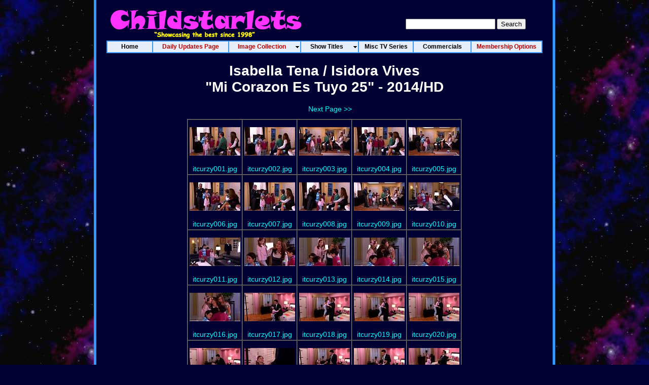

--- FILE ---
content_type: text/html
request_url: https://www.childstarlets.com/captures/movieshi/itena-ivives_micorazonestuyoy.html
body_size: 27274
content:
<!DOCTYPE HTML>
<html lang="en-us">
<head>
<meta http-equiv="Content-type" content="text/html; charset=utf-8" /> 
<META NAME="resource-type" CONTENT="document" />
<meta name="keywords" content="child actress,young actress,starlets,stars,images,pictures,photos,childstarlets,little,children,kids,movies,film,cinema,television,fashion,girls,celebrities,model,hollywood" />
<title>Isabella Tena / Isidora Vives - Mi Corazon Es Tuyo 25 Images/Pictures/Photos - CHILDSTARLETS.COM</title>
<link href="/CSS/cs_thumbs.css" rel="stylesheet" type="text/css">
<script type="text/javascript" id="sothink_dhtmlmenu"> <!--
 st_siteroot="";
 st_jspath="/menu/stmenu.js";
 if(!window.location.href.indexOf("file:") && st_jspath.charAt(0)=="/")
  document.write('<script type="text/javascript" src="'+st_siteroot+st_jspath+'"><\/script>');
 else 
  document.write('<script type="text/javascript" src="'+st_jspath+'"><\/script>');
//--> </script>
<script type='text/javascript'>
  var googletag = googletag || {};
  googletag.cmd = googletag.cmd || [];
  (function() {
    var gads = document.createElement('script');
    gads.async = true;
    gads.type = 'text/javascript';
    var useSSL = 'https:' == document.location.protocol;
    gads.src = (useSSL ? 'https:' : 'http:') +
      '//www.googletagservices.com/tag/js/gpt.js';
    var node = document.getElementsByTagName('script')[0];
    node.parentNode.insertBefore(gads, node);
  })();
</script>

<script type='text/javascript'>
  googletag.cmd.push(function() {
    googletag.defineSlot('/3511162/Leaderboard_Top', [728, 90], 'div-gpt-ad-1446828816838-0').addService(googletag.pubads());
    googletag.pubads().enableSingleRequest();
    googletag.enableServices();
  });
</script>

<script>
  (function(i,s,o,g,r,a,m){i['GoogleAnalyticsObject']=r;i[r]=i[r]||function(){
  (i[r].q=i[r].q||[]).push(arguments)},i[r].l=1*new Date();a=s.createElement(o),
  m=s.getElementsByTagName(o)[0];a.async=1;a.src=g;m.parentNode.insertBefore(a,m)
  })(window,document,'script','//www.google-analytics.com/analytics.js','ga');

  ga('create', 'UA-3706095-1', 'auto');
  ga('send', 'pageview');

</script>
</head>
<body>
<table width="910" border="0" align="center" cellpadding="0" cellspacing="0">
  <tr>
    <td width="5" height="0" align="right" bgcolor="#3399FF">&nbsp;</td>
    <td bgcolor="#000033"><table width="900" height="80" border="0" cellpadding="0" cellspacing="0" background="/images/csheader_new_80.jpg">
        <tr>
          <td width="413">&nbsp;</td>
          <td width="153">&nbsp;</td>
          <td width="334" align="center" valign="middle">
          <div align="center"><div style="margin: 20px 10px 5px 0">
                <form method="get" action="/cgi-bin/perlfect/search/search.pl">
                  <input type="hidden" name="p" value="1">
                  <input type="hidden" name="lang" value="en">
                  <input type="hidden" name="include" value="">
                  <input type="hidden" name="exclude" value="">
                  <input type="hidden" name="penalty" value="0">
                  <input type="text" name="q">
                  <input type="submit" value="Search">
                </form>
              </div>
            </div></td>
        </tr>
      </table>
      <script type="text/javascript" src="/menu/menu.js"></script>
<h1 align="center">Isabella Tena / Isidora Vives<br>"Mi Corazon Es Tuyo 25" - 2014/HD</h1>


<p align="center">&nbsp;<!--<< Previous Page-->&nbsp;&nbsp;&nbsp;&nbsp;&nbsp;&nbsp;<a href="itena-ivives_micorazonestuyoy0002.html">Next Page >></a></p>

<center><p><table border="1" align="center" cellpadding="0" cellspacing="0">
	<tr>
		<td valign="middle" align="center"><table align="center" border="0" cellspacing="2"><tr><td height="81" valign="middle" align="center"><a href="/captures/videocaps/itena/micurzon25/itcurzy001.jpg"><img src="/captures/thumbs/itena/micurzon25/tn_itcurzy001_jpg.jpg" border="0" width="100" height="56" alt="itcurzy001.jpg" /></a></td>
</tr><tr><td valign="middle" align="center"><a href="/captures/videocaps/itena/micurzon25/itcurzy001.jpg">
itcurzy001.jpg</a><br /></td></tr></table>
</td>
		<td valign="middle" align="center"><table align="center" border="0" cellspacing="2"><tr><td height="81" valign="middle" align="center"><a href="/captures/videocaps/itena/micurzon25/itcurzy002.jpg"><img src="/captures/thumbs/itena/micurzon25/tn_itcurzy002_jpg.jpg" border="0" width="100" height="56" alt="itcurzy002.jpg" /></a></td>
</tr><tr><td valign="middle" align="center"><a href="/captures/videocaps/itena/micurzon25/itcurzy002.jpg">
itcurzy002.jpg</a><br /></td></tr></table>
</td>
		<td valign="middle" align="center"><table align="center" border="0" cellspacing="2"><tr><td height="81" valign="middle" align="center"><a href="/captures/videocaps/itena/micurzon25/itcurzy003.jpg"><img src="/captures/thumbs/itena/micurzon25/tn_itcurzy003_jpg.jpg" border="0" width="100" height="56" alt="itcurzy003.jpg" /></a></td>
</tr><tr><td valign="middle" align="center"><a href="/captures/videocaps/itena/micurzon25/itcurzy003.jpg">
itcurzy003.jpg</a><br /></td></tr></table>
</td>
		<td valign="middle" align="center"><table align="center" border="0" cellspacing="2"><tr><td height="81" valign="middle" align="center"><a href="/captures/videocaps/itena/micurzon25/itcurzy004.jpg"><img src="/captures/thumbs/itena/micurzon25/tn_itcurzy004_jpg.jpg" border="0" width="100" height="56" alt="itcurzy004.jpg" /></a></td>
</tr><tr><td valign="middle" align="center"><a href="/captures/videocaps/itena/micurzon25/itcurzy004.jpg">
itcurzy004.jpg</a><br /></td></tr></table>
</td>
		<td valign="middle" align="center"><table align="center" border="0" cellspacing="2"><tr><td height="81" valign="middle" align="center"><a href="/captures/videocaps/itena/micurzon25/itcurzy005.jpg"><img src="/captures/thumbs/itena/micurzon25/tn_itcurzy005_jpg.jpg" border="0" width="100" height="56" alt="itcurzy005.jpg" /></a></td>
</tr><tr><td valign="middle" align="center"><a href="/captures/videocaps/itena/micurzon25/itcurzy005.jpg">
itcurzy005.jpg</a><br /></td></tr></table>
</td>
	</tr>
	<tr>
		<td valign="middle" align="center"><table align="center" border="0" cellspacing="2"><tr><td height="81" valign="middle" align="center"><a href="/captures/videocaps/itena/micurzon25/itcurzy006.jpg"><img src="/captures/thumbs/itena/micurzon25/tn_itcurzy006_jpg.jpg" border="0" width="100" height="56" alt="itcurzy006.jpg" /></a></td>
</tr><tr><td valign="middle" align="center"><a href="/captures/videocaps/itena/micurzon25/itcurzy006.jpg">
itcurzy006.jpg</a><br /></td></tr></table>
</td>
		<td valign="middle" align="center"><table align="center" border="0" cellspacing="2"><tr><td height="81" valign="middle" align="center"><a href="/captures/videocaps/itena/micurzon25/itcurzy007.jpg"><img src="/captures/thumbs/itena/micurzon25/tn_itcurzy007_jpg.jpg" border="0" width="100" height="56" alt="itcurzy007.jpg" /></a></td>
</tr><tr><td valign="middle" align="center"><a href="/captures/videocaps/itena/micurzon25/itcurzy007.jpg">
itcurzy007.jpg</a><br /></td></tr></table>
</td>
		<td valign="middle" align="center"><table align="center" border="0" cellspacing="2"><tr><td height="81" valign="middle" align="center"><a href="/captures/videocaps/itena/micurzon25/itcurzy008.jpg"><img src="/captures/thumbs/itena/micurzon25/tn_itcurzy008_jpg.jpg" border="0" width="100" height="56" alt="itcurzy008.jpg" /></a></td>
</tr><tr><td valign="middle" align="center"><a href="/captures/videocaps/itena/micurzon25/itcurzy008.jpg">
itcurzy008.jpg</a><br /></td></tr></table>
</td>
		<td valign="middle" align="center"><table align="center" border="0" cellspacing="2"><tr><td height="81" valign="middle" align="center"><a href="/captures/videocaps/itena/micurzon25/itcurzy009.jpg"><img src="/captures/thumbs/itena/micurzon25/tn_itcurzy009_jpg.jpg" border="0" width="100" height="56" alt="itcurzy009.jpg" /></a></td>
</tr><tr><td valign="middle" align="center"><a href="/captures/videocaps/itena/micurzon25/itcurzy009.jpg">
itcurzy009.jpg</a><br /></td></tr></table>
</td>
		<td valign="middle" align="center"><table align="center" border="0" cellspacing="2"><tr><td height="81" valign="middle" align="center"><a href="/captures/videocaps/itena/micurzon25/itcurzy010.jpg"><img src="/captures/thumbs/itena/micurzon25/tn_itcurzy010_jpg.jpg" border="0" width="100" height="56" alt="itcurzy010.jpg" /></a></td>
</tr><tr><td valign="middle" align="center"><a href="/captures/videocaps/itena/micurzon25/itcurzy010.jpg">
itcurzy010.jpg</a><br /></td></tr></table>
</td>
	</tr>
	<tr>
		<td valign="middle" align="center"><table align="center" border="0" cellspacing="2"><tr><td height="81" valign="middle" align="center"><a href="/captures/videocaps/itena/micurzon25/itcurzy011.jpg"><img src="/captures/thumbs/itena/micurzon25/tn_itcurzy011_jpg.jpg" border="0" width="100" height="56" alt="itcurzy011.jpg" /></a></td>
</tr><tr><td valign="middle" align="center"><a href="/captures/videocaps/itena/micurzon25/itcurzy011.jpg">
itcurzy011.jpg</a><br /></td></tr></table>
</td>
		<td valign="middle" align="center"><table align="center" border="0" cellspacing="2"><tr><td height="81" valign="middle" align="center"><a href="/captures/videocaps/itena/micurzon25/itcurzy012.jpg"><img src="/captures/thumbs/itena/micurzon25/tn_itcurzy012_jpg.jpg" border="0" width="100" height="56" alt="itcurzy012.jpg" /></a></td>
</tr><tr><td valign="middle" align="center"><a href="/captures/videocaps/itena/micurzon25/itcurzy012.jpg">
itcurzy012.jpg</a><br /></td></tr></table>
</td>
		<td valign="middle" align="center"><table align="center" border="0" cellspacing="2"><tr><td height="81" valign="middle" align="center"><a href="/captures/videocaps/itena/micurzon25/itcurzy013.jpg"><img src="/captures/thumbs/itena/micurzon25/tn_itcurzy013_jpg.jpg" border="0" width="100" height="56" alt="itcurzy013.jpg" /></a></td>
</tr><tr><td valign="middle" align="center"><a href="/captures/videocaps/itena/micurzon25/itcurzy013.jpg">
itcurzy013.jpg</a><br /></td></tr></table>
</td>
		<td valign="middle" align="center"><table align="center" border="0" cellspacing="2"><tr><td height="81" valign="middle" align="center"><a href="/captures/videocaps/itena/micurzon25/itcurzy014.jpg"><img src="/captures/thumbs/itena/micurzon25/tn_itcurzy014_jpg.jpg" border="0" width="100" height="56" alt="itcurzy014.jpg" /></a></td>
</tr><tr><td valign="middle" align="center"><a href="/captures/videocaps/itena/micurzon25/itcurzy014.jpg">
itcurzy014.jpg</a><br /></td></tr></table>
</td>
		<td valign="middle" align="center"><table align="center" border="0" cellspacing="2"><tr><td height="81" valign="middle" align="center"><a href="/captures/videocaps/itena/micurzon25/itcurzy015.jpg"><img src="/captures/thumbs/itena/micurzon25/tn_itcurzy015_jpg.jpg" border="0" width="100" height="56" alt="itcurzy015.jpg" /></a></td>
</tr><tr><td valign="middle" align="center"><a href="/captures/videocaps/itena/micurzon25/itcurzy015.jpg">
itcurzy015.jpg</a><br /></td></tr></table>
</td>
	</tr>
	<tr>
		<td valign="middle" align="center"><table align="center" border="0" cellspacing="2"><tr><td height="81" valign="middle" align="center"><a href="/captures/videocaps/itena/micurzon25/itcurzy016.jpg"><img src="/captures/thumbs/itena/micurzon25/tn_itcurzy016_jpg.jpg" border="0" width="100" height="56" alt="itcurzy016.jpg" /></a></td>
</tr><tr><td valign="middle" align="center"><a href="/captures/videocaps/itena/micurzon25/itcurzy016.jpg">
itcurzy016.jpg</a><br /></td></tr></table>
</td>
		<td valign="middle" align="center"><table align="center" border="0" cellspacing="2"><tr><td height="81" valign="middle" align="center"><a href="/captures/videocaps/itena/micurzon25/itcurzy017.jpg"><img src="/captures/thumbs/itena/micurzon25/tn_itcurzy017_jpg.jpg" border="0" width="100" height="56" alt="itcurzy017.jpg" /></a></td>
</tr><tr><td valign="middle" align="center"><a href="/captures/videocaps/itena/micurzon25/itcurzy017.jpg">
itcurzy017.jpg</a><br /></td></tr></table>
</td>
		<td valign="middle" align="center"><table align="center" border="0" cellspacing="2"><tr><td height="81" valign="middle" align="center"><a href="/captures/videocaps/itena/micurzon25/itcurzy018.jpg"><img src="/captures/thumbs/itena/micurzon25/tn_itcurzy018_jpg.jpg" border="0" width="100" height="56" alt="itcurzy018.jpg" /></a></td>
</tr><tr><td valign="middle" align="center"><a href="/captures/videocaps/itena/micurzon25/itcurzy018.jpg">
itcurzy018.jpg</a><br /></td></tr></table>
</td>
		<td valign="middle" align="center"><table align="center" border="0" cellspacing="2"><tr><td height="81" valign="middle" align="center"><a href="/captures/videocaps/itena/micurzon25/itcurzy019.jpg"><img src="/captures/thumbs/itena/micurzon25/tn_itcurzy019_jpg.jpg" border="0" width="100" height="56" alt="itcurzy019.jpg" /></a></td>
</tr><tr><td valign="middle" align="center"><a href="/captures/videocaps/itena/micurzon25/itcurzy019.jpg">
itcurzy019.jpg</a><br /></td></tr></table>
</td>
		<td valign="middle" align="center"><table align="center" border="0" cellspacing="2"><tr><td height="81" valign="middle" align="center"><a href="/captures/videocaps/itena/micurzon25/itcurzy020.jpg"><img src="/captures/thumbs/itena/micurzon25/tn_itcurzy020_jpg.jpg" border="0" width="100" height="56" alt="itcurzy020.jpg" /></a></td>
</tr><tr><td valign="middle" align="center"><a href="/captures/videocaps/itena/micurzon25/itcurzy020.jpg">
itcurzy020.jpg</a><br /></td></tr></table>
</td>
	</tr>
	<tr>
		<td valign="middle" align="center"><table align="center" border="0" cellspacing="2"><tr><td height="81" valign="middle" align="center"><a href="/captures/videocaps/itena/micurzon25/itcurzy021.jpg"><img src="/captures/thumbs/itena/micurzon25/tn_itcurzy021_jpg.jpg" border="0" width="100" height="56" alt="itcurzy021.jpg" /></a></td>
</tr><tr><td valign="middle" align="center"><a href="/captures/videocaps/itena/micurzon25/itcurzy021.jpg">
itcurzy021.jpg</a><br /></td></tr></table>
</td>
		<td valign="middle" align="center"><table align="center" border="0" cellspacing="2"><tr><td height="81" valign="middle" align="center"><a href="/captures/videocaps/itena/micurzon25/itcurzy022.jpg"><img src="/captures/thumbs/itena/micurzon25/tn_itcurzy022_jpg.jpg" border="0" width="100" height="56" alt="itcurzy022.jpg" /></a></td>
</tr><tr><td valign="middle" align="center"><a href="/captures/videocaps/itena/micurzon25/itcurzy022.jpg">
itcurzy022.jpg</a><br /></td></tr></table>
</td>
		<td valign="middle" align="center"><table align="center" border="0" cellspacing="2"><tr><td height="81" valign="middle" align="center"><a href="/captures/videocaps/itena/micurzon25/itcurzy023.jpg"><img src="/captures/thumbs/itena/micurzon25/tn_itcurzy023_jpg.jpg" border="0" width="100" height="56" alt="itcurzy023.jpg" /></a></td>
</tr><tr><td valign="middle" align="center"><a href="/captures/videocaps/itena/micurzon25/itcurzy023.jpg">
itcurzy023.jpg</a><br /></td></tr></table>
</td>
		<td valign="middle" align="center"><table align="center" border="0" cellspacing="2"><tr><td height="81" valign="middle" align="center"><a href="/captures/videocaps/itena/micurzon25/itcurzy024.jpg"><img src="/captures/thumbs/itena/micurzon25/tn_itcurzy024_jpg.jpg" border="0" width="100" height="56" alt="itcurzy024.jpg" /></a></td>
</tr><tr><td valign="middle" align="center"><a href="/captures/videocaps/itena/micurzon25/itcurzy024.jpg">
itcurzy024.jpg</a><br /></td></tr></table>
</td>
		<td valign="middle" align="center"><table align="center" border="0" cellspacing="2"><tr><td height="81" valign="middle" align="center"><a href="/captures/videocaps/itena/micurzon25/itcurzy025.jpg"><img src="/captures/thumbs/itena/micurzon25/tn_itcurzy025_jpg.jpg" border="0" width="100" height="56" alt="itcurzy025.jpg" /></a></td>
</tr><tr><td valign="middle" align="center"><a href="/captures/videocaps/itena/micurzon25/itcurzy025.jpg">
itcurzy025.jpg</a><br /></td></tr></table>
</td>
	</tr>
	<tr>
		<td valign="middle" align="center"><table align="center" border="0" cellspacing="2"><tr><td height="81" valign="middle" align="center"><a href="/captures/videocaps/itena/micurzon25/itcurzy026.jpg"><img src="/captures/thumbs/itena/micurzon25/tn_itcurzy026_jpg.jpg" border="0" width="100" height="56" alt="itcurzy026.jpg" /></a></td>
</tr><tr><td valign="middle" align="center"><a href="/captures/videocaps/itena/micurzon25/itcurzy026.jpg">
itcurzy026.jpg</a><br /></td></tr></table>
</td>
		<td valign="middle" align="center"><table align="center" border="0" cellspacing="2"><tr><td height="81" valign="middle" align="center"><a href="/captures/videocaps/itena/micurzon25/itcurzy027.jpg"><img src="/captures/thumbs/itena/micurzon25/tn_itcurzy027_jpg.jpg" border="0" width="100" height="56" alt="itcurzy027.jpg" /></a></td>
</tr><tr><td valign="middle" align="center"><a href="/captures/videocaps/itena/micurzon25/itcurzy027.jpg">
itcurzy027.jpg</a><br /></td></tr></table>
</td>
		<td valign="middle" align="center"><table align="center" border="0" cellspacing="2"><tr><td height="81" valign="middle" align="center"><a href="/captures/videocaps/itena/micurzon25/itcurzy028.jpg"><img src="/captures/thumbs/itena/micurzon25/tn_itcurzy028_jpg.jpg" border="0" width="100" height="56" alt="itcurzy028.jpg" /></a></td>
</tr><tr><td valign="middle" align="center"><a href="/captures/videocaps/itena/micurzon25/itcurzy028.jpg">
itcurzy028.jpg</a><br /></td></tr></table>
</td>
		<td valign="middle" align="center"><table align="center" border="0" cellspacing="2"><tr><td height="81" valign="middle" align="center"><a href="/captures/videocaps/itena/micurzon25/itcurzy029.jpg"><img src="/captures/thumbs/itena/micurzon25/tn_itcurzy029_jpg.jpg" border="0" width="100" height="56" alt="itcurzy029.jpg" /></a></td>
</tr><tr><td valign="middle" align="center"><a href="/captures/videocaps/itena/micurzon25/itcurzy029.jpg">
itcurzy029.jpg</a><br /></td></tr></table>
</td>
		<td valign="middle" align="center"><table align="center" border="0" cellspacing="2"><tr><td height="81" valign="middle" align="center"><a href="/captures/videocaps/itena/micurzon25/itcurzy030.jpg"><img src="/captures/thumbs/itena/micurzon25/tn_itcurzy030_jpg.jpg" border="0" width="100" height="56" alt="itcurzy030.jpg" /></a></td>
</tr><tr><td valign="middle" align="center"><a href="/captures/videocaps/itena/micurzon25/itcurzy030.jpg">
itcurzy030.jpg</a><br /></td></tr></table>
</td>
	</tr>
	<tr>
		<td valign="middle" align="center"><table align="center" border="0" cellspacing="2"><tr><td height="81" valign="middle" align="center"><a href="/captures/videocaps/itena/micurzon25/itcurzy031.jpg"><img src="/captures/thumbs/itena/micurzon25/tn_itcurzy031_jpg.jpg" border="0" width="100" height="56" alt="itcurzy031.jpg" /></a></td>
</tr><tr><td valign="middle" align="center"><a href="/captures/videocaps/itena/micurzon25/itcurzy031.jpg">
itcurzy031.jpg</a><br /></td></tr></table>
</td>
		<td valign="middle" align="center"><table align="center" border="0" cellspacing="2"><tr><td height="81" valign="middle" align="center"><a href="/captures/videocaps/itena/micurzon25/itcurzy032.jpg"><img src="/captures/thumbs/itena/micurzon25/tn_itcurzy032_jpg.jpg" border="0" width="100" height="56" alt="itcurzy032.jpg" /></a></td>
</tr><tr><td valign="middle" align="center"><a href="/captures/videocaps/itena/micurzon25/itcurzy032.jpg">
itcurzy032.jpg</a><br /></td></tr></table>
</td>
		<td valign="middle" align="center"><table align="center" border="0" cellspacing="2"><tr><td height="81" valign="middle" align="center"><a href="/captures/videocaps/itena/micurzon25/itcurzy033.jpg"><img src="/captures/thumbs/itena/micurzon25/tn_itcurzy033_jpg.jpg" border="0" width="100" height="56" alt="itcurzy033.jpg" /></a></td>
</tr><tr><td valign="middle" align="center"><a href="/captures/videocaps/itena/micurzon25/itcurzy033.jpg">
itcurzy033.jpg</a><br /></td></tr></table>
</td>
		<td valign="middle" align="center"><table align="center" border="0" cellspacing="2"><tr><td height="81" valign="middle" align="center"><a href="/captures/videocaps/itena/micurzon25/itcurzy034.jpg"><img src="/captures/thumbs/itena/micurzon25/tn_itcurzy034_jpg.jpg" border="0" width="100" height="56" alt="itcurzy034.jpg" /></a></td>
</tr><tr><td valign="middle" align="center"><a href="/captures/videocaps/itena/micurzon25/itcurzy034.jpg">
itcurzy034.jpg</a><br /></td></tr></table>
</td>
		<td valign="middle" align="center"><table align="center" border="0" cellspacing="2"><tr><td height="81" valign="middle" align="center"><a href="/captures/videocaps/itena/micurzon25/itcurzy035.jpg"><img src="/captures/thumbs/itena/micurzon25/tn_itcurzy035_jpg.jpg" border="0" width="100" height="56" alt="itcurzy035.jpg" /></a></td>
</tr><tr><td valign="middle" align="center"><a href="/captures/videocaps/itena/micurzon25/itcurzy035.jpg">
itcurzy035.jpg</a><br /></td></tr></table>
</td>
	</tr>
	<tr>
		<td valign="middle" align="center"><table align="center" border="0" cellspacing="2"><tr><td height="81" valign="middle" align="center"><a href="/captures/videocaps/itena/micurzon25/itcurzy036.jpg"><img src="/captures/thumbs/itena/micurzon25/tn_itcurzy036_jpg.jpg" border="0" width="100" height="56" alt="itcurzy036.jpg" /></a></td>
</tr><tr><td valign="middle" align="center"><a href="/captures/videocaps/itena/micurzon25/itcurzy036.jpg">
itcurzy036.jpg</a><br /></td></tr></table>
</td>
		<td valign="middle" align="center"><table align="center" border="0" cellspacing="2"><tr><td height="81" valign="middle" align="center"><a href="/captures/videocaps/itena/micurzon25/itcurzy037.jpg"><img src="/captures/thumbs/itena/micurzon25/tn_itcurzy037_jpg.jpg" border="0" width="100" height="56" alt="itcurzy037.jpg" /></a></td>
</tr><tr><td valign="middle" align="center"><a href="/captures/videocaps/itena/micurzon25/itcurzy037.jpg">
itcurzy037.jpg</a><br /></td></tr></table>
</td>
		<td valign="middle" align="center"><table align="center" border="0" cellspacing="2"><tr><td height="81" valign="middle" align="center"><a href="/captures/videocaps/itena/micurzon25/itcurzy038.jpg"><img src="/captures/thumbs/itena/micurzon25/tn_itcurzy038_jpg.jpg" border="0" width="100" height="56" alt="itcurzy038.jpg" /></a></td>
</tr><tr><td valign="middle" align="center"><a href="/captures/videocaps/itena/micurzon25/itcurzy038.jpg">
itcurzy038.jpg</a><br /></td></tr></table>
</td>
		<td valign="middle" align="center"><table align="center" border="0" cellspacing="2"><tr><td height="81" valign="middle" align="center"><a href="/captures/videocaps/itena/micurzon25/itcurzy039.jpg"><img src="/captures/thumbs/itena/micurzon25/tn_itcurzy039_jpg.jpg" border="0" width="100" height="56" alt="itcurzy039.jpg" /></a></td>
</tr><tr><td valign="middle" align="center"><a href="/captures/videocaps/itena/micurzon25/itcurzy039.jpg">
itcurzy039.jpg</a><br /></td></tr></table>
</td>
		<td valign="middle" align="center"><table align="center" border="0" cellspacing="2"><tr><td height="81" valign="middle" align="center"><a href="/captures/videocaps/itena/micurzon25/itcurzy040.jpg"><img src="/captures/thumbs/itena/micurzon25/tn_itcurzy040_jpg.jpg" border="0" width="100" height="56" alt="itcurzy040.jpg" /></a></td>
</tr><tr><td valign="middle" align="center"><a href="/captures/videocaps/itena/micurzon25/itcurzy040.jpg">
itcurzy040.jpg</a><br /></td></tr></table>
</td>
	</tr>
	<tr>
		<td valign="middle" align="center"><table align="center" border="0" cellspacing="2"><tr><td height="81" valign="middle" align="center"><a href="/captures/videocaps/itena/micurzon25/itcurzy041.jpg"><img src="/captures/thumbs/itena/micurzon25/tn_itcurzy041_jpg.jpg" border="0" width="100" height="56" alt="itcurzy041.jpg" /></a></td>
</tr><tr><td valign="middle" align="center"><a href="/captures/videocaps/itena/micurzon25/itcurzy041.jpg">
itcurzy041.jpg</a><br /></td></tr></table>
</td>
		<td valign="middle" align="center"><table align="center" border="0" cellspacing="2"><tr><td height="81" valign="middle" align="center"><a href="/captures/videocaps/itena/micurzon25/itcurzy042.jpg"><img src="/captures/thumbs/itena/micurzon25/tn_itcurzy042_jpg.jpg" border="0" width="100" height="56" alt="itcurzy042.jpg" /></a></td>
</tr><tr><td valign="middle" align="center"><a href="/captures/videocaps/itena/micurzon25/itcurzy042.jpg">
itcurzy042.jpg</a><br /></td></tr></table>
</td>
		<td valign="middle" align="center"><table align="center" border="0" cellspacing="2"><tr><td height="81" valign="middle" align="center"><a href="/captures/videocaps/itena/micurzon25/itcurzy043.jpg"><img src="/captures/thumbs/itena/micurzon25/tn_itcurzy043_jpg.jpg" border="0" width="100" height="56" alt="itcurzy043.jpg" /></a></td>
</tr><tr><td valign="middle" align="center"><a href="/captures/videocaps/itena/micurzon25/itcurzy043.jpg">
itcurzy043.jpg</a><br /></td></tr></table>
</td>
		<td valign="middle" align="center"><table align="center" border="0" cellspacing="2"><tr><td height="81" valign="middle" align="center"><a href="/captures/videocaps/itena/micurzon25/itcurzy044.jpg"><img src="/captures/thumbs/itena/micurzon25/tn_itcurzy044_jpg.jpg" border="0" width="100" height="56" alt="itcurzy044.jpg" /></a></td>
</tr><tr><td valign="middle" align="center"><a href="/captures/videocaps/itena/micurzon25/itcurzy044.jpg">
itcurzy044.jpg</a><br /></td></tr></table>
</td>
		<td valign="middle" align="center"><table align="center" border="0" cellspacing="2"><tr><td height="81" valign="middle" align="center"><a href="/captures/videocaps/itena/micurzon25/itcurzy045.jpg"><img src="/captures/thumbs/itena/micurzon25/tn_itcurzy045_jpg.jpg" border="0" width="100" height="56" alt="itcurzy045.jpg" /></a></td>
</tr><tr><td valign="middle" align="center"><a href="/captures/videocaps/itena/micurzon25/itcurzy045.jpg">
itcurzy045.jpg</a><br /></td></tr></table>
</td>
	</tr>
</table></p></center>

<p align="center">&nbsp;<!--<< Previous Page-->&nbsp;&nbsp;&nbsp;&nbsp;&nbsp;&nbsp;<a href="itena-ivives_micorazonestuyoy0002.html">Next Page >></a></p>

<p align="center">1 <a href="itena-ivives_micorazonestuyoy0002.html">2</a> <a href="itena-ivives_micorazonestuyoy0003.html">3</a> <a href="itena-ivives_micorazonestuyoy0004.html">4</a> </p>

</td><td width="5" align="left" bgcolor="#3399FF">&nbsp;</td>
</tr>
  <tr>
    <td height="0" align="right" bgcolor="#3399FF">&nbsp;</td>
    <td height="100" align="center" valign="middle" bgcolor="#000033">
	
<hr align="center" width="400" size="1" noshade color="white">
     <div align="center"><div style="margin: 30px 0 30px 0;">
	 <a href="/">Home</a> &nbsp; | &nbsp; <A HREF="/dailyupdate.html">Daily Updates Page</a> &nbsp; |  &nbsp; <a href="/join.html">Membership Options</a>
	 </div></div>
      <p>&nbsp;</p></td>
    <td align="left" bgcolor="#3399FF">&nbsp;</td>
  </tr>
<tr>
  <td height="3" align="right" bgcolor="#3399FF"></td>
  <td height="3" bgcolor="#3399FF"></td>
  <td height="3" align="left" bgcolor="#3399FF"></td>
</tr>
</table>
<br />&nbsp;
</body>
</html>
